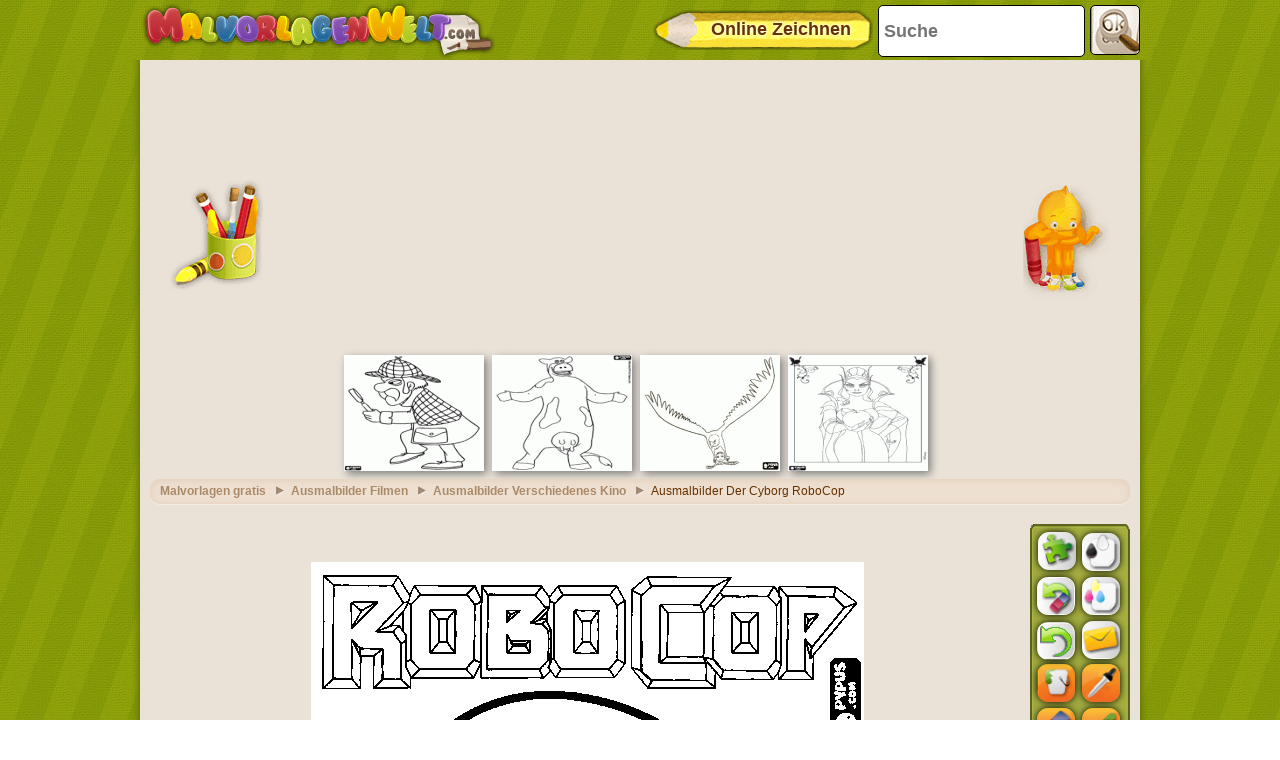

--- FILE ---
content_type: text/html; charset=utf-8
request_url: https://accounts.google.com/o/oauth2/postmessageRelay?parent=https%3A%2F%2Fwww.malvorlagenwelt.com&jsh=m%3B%2F_%2Fscs%2Fabc-static%2F_%2Fjs%2Fk%3Dgapi.lb.en.2kN9-TZiXrM.O%2Fd%3D1%2Frs%3DAHpOoo_B4hu0FeWRuWHfxnZ3V0WubwN7Qw%2Fm%3D__features__
body_size: 163
content:
<!DOCTYPE html><html><head><title></title><meta http-equiv="content-type" content="text/html; charset=utf-8"><meta http-equiv="X-UA-Compatible" content="IE=edge"><meta name="viewport" content="width=device-width, initial-scale=1, minimum-scale=1, maximum-scale=1, user-scalable=0"><script src='https://ssl.gstatic.com/accounts/o/2580342461-postmessagerelay.js' nonce="R5fqj5pY3jRkSc2uXZLH_A"></script></head><body><script type="text/javascript" src="https://apis.google.com/js/rpc:shindig_random.js?onload=init" nonce="R5fqj5pY3jRkSc2uXZLH_A"></script></body></html>

--- FILE ---
content_type: text/html; charset=utf-8
request_url: https://www.google.com/recaptcha/api2/aframe
body_size: 267
content:
<!DOCTYPE HTML><html><head><meta http-equiv="content-type" content="text/html; charset=UTF-8"></head><body><script nonce="GNVv7ktzYrfDV-y2ZBJ7Sw">/** Anti-fraud and anti-abuse applications only. See google.com/recaptcha */ try{var clients={'sodar':'https://pagead2.googlesyndication.com/pagead/sodar?'};window.addEventListener("message",function(a){try{if(a.source===window.parent){var b=JSON.parse(a.data);var c=clients[b['id']];if(c){var d=document.createElement('img');d.src=c+b['params']+'&rc='+(localStorage.getItem("rc::a")?sessionStorage.getItem("rc::b"):"");window.document.body.appendChild(d);sessionStorage.setItem("rc::e",parseInt(sessionStorage.getItem("rc::e")||0)+1);localStorage.setItem("rc::h",'1768722642261');}}}catch(b){}});window.parent.postMessage("_grecaptcha_ready", "*");}catch(b){}</script></body></html>

--- FILE ---
content_type: application/javascript; charset=utf-8
request_url: https://fundingchoicesmessages.google.com/f/AGSKWxVx79wqc6ftGJM3gRXqLtS-wBHZzwCKCwIvTf_bNGNqzBdgKonWCymdUEXdYRLQqBoAnMuXTk_FvECrRm_Xx9Z3awyBG5xfG5Bxx7b4r0jH524X7sd9miRGBarPeet75DJKKR_kgQeT2Hg50PP4zZHJlMozu7r7qeaGBx_SdEex2GYFpdAxDfiDtOJ0/_/cornersmall.swf_ad_sponsor//728x901./leaderboard_ad./adchoices_
body_size: -1288
content:
window['2263d9b1-5a19-4060-a9a7-302eb8b23747'] = true;